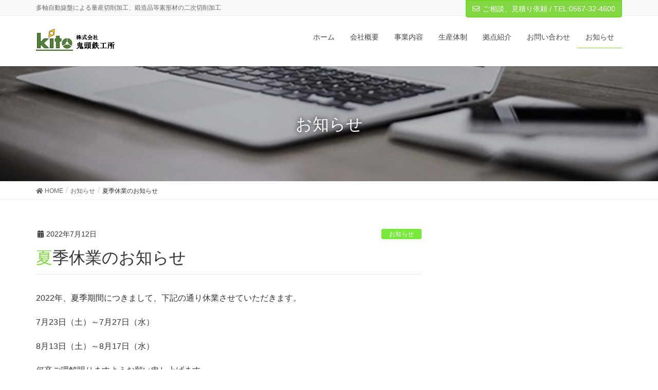

--- FILE ---
content_type: text/html; charset=UTF-8
request_url: https://kitoute.jp/2022/07/12/%E5%A4%8F%E5%AD%A3%E4%BC%91%E6%A5%AD%E3%81%AE%E3%81%8A%E7%9F%A5%E3%82%89%E3%81%9B-2/
body_size: 12222
content:
<!DOCTYPE html>
<html dir="ltr" lang="ja">
<head>
<meta charset="utf-8">
<meta http-equiv="X-UA-Compatible" content="IE=edge">
<meta name="viewport" content="width=device-width, initial-scale=1">
<title>夏季休業のお知らせ | 株式会社 鬼頭鉄工所</title>
	<style>img:is([sizes="auto" i], [sizes^="auto," i]) { contain-intrinsic-size: 3000px 1500px }</style>
	
		<!-- All in One SEO 4.8.8 - aioseo.com -->
	<meta name="description" content="2022年、夏季期間につきまして、下記の通り休業させていただきます" />
	<meta name="robots" content="max-image-preview:large" />
	<meta name="author" content="kitoute.jp"/>
	<link rel="canonical" href="https://kitoute.jp/2022/07/12/%e5%a4%8f%e5%ad%a3%e4%bc%91%e6%a5%ad%e3%81%ae%e3%81%8a%e7%9f%a5%e3%82%89%e3%81%9b-2/" />
	<meta name="generator" content="All in One SEO (AIOSEO) 4.8.8" />
		<script type="application/ld+json" class="aioseo-schema">
			{"@context":"https:\/\/schema.org","@graph":[{"@type":"Article","@id":"https:\/\/kitoute.jp\/2022\/07\/12\/%e5%a4%8f%e5%ad%a3%e4%bc%91%e6%a5%ad%e3%81%ae%e3%81%8a%e7%9f%a5%e3%82%89%e3%81%9b-2\/#article","name":"\u590f\u5b63\u4f11\u696d\u306e\u304a\u77e5\u3089\u305b | \u682a\u5f0f\u4f1a\u793e \u9b3c\u982d\u9244\u5de5\u6240","headline":"\u590f\u5b63\u4f11\u696d\u306e\u304a\u77e5\u3089\u305b","author":{"@id":"https:\/\/kitoute.jp\/author\/kitoute-jp\/#author"},"publisher":{"@id":"https:\/\/kitoute.jp\/#organization"},"image":{"@type":"ImageObject","url":"https:\/\/kitoute.jp\/wp-content\/uploads\/2020\/01\/6\u304a\u77e5\u3089\u305b.png","width":640,"height":480,"caption":"\u9b3c\u982d\u9244\u5de5\u6240\u3000\u304a\u77e5\u3089\u305b"},"datePublished":"2022-07-12T15:24:36+09:00","dateModified":"2022-07-12T15:26:25+09:00","inLanguage":"ja","mainEntityOfPage":{"@id":"https:\/\/kitoute.jp\/2022\/07\/12\/%e5%a4%8f%e5%ad%a3%e4%bc%91%e6%a5%ad%e3%81%ae%e3%81%8a%e7%9f%a5%e3%82%89%e3%81%9b-2\/#webpage"},"isPartOf":{"@id":"https:\/\/kitoute.jp\/2022\/07\/12\/%e5%a4%8f%e5%ad%a3%e4%bc%91%e6%a5%ad%e3%81%ae%e3%81%8a%e7%9f%a5%e3%82%89%e3%81%9b-2\/#webpage"},"articleSection":"\u304a\u77e5\u3089\u305b"},{"@type":"BreadcrumbList","@id":"https:\/\/kitoute.jp\/2022\/07\/12\/%e5%a4%8f%e5%ad%a3%e4%bc%91%e6%a5%ad%e3%81%ae%e3%81%8a%e7%9f%a5%e3%82%89%e3%81%9b-2\/#breadcrumblist","itemListElement":[{"@type":"ListItem","@id":"https:\/\/kitoute.jp#listItem","position":1,"name":"Home","item":"https:\/\/kitoute.jp","nextItem":{"@type":"ListItem","@id":"https:\/\/kitoute.jp\/category\/info\/#listItem","name":"\u304a\u77e5\u3089\u305b"}},{"@type":"ListItem","@id":"https:\/\/kitoute.jp\/category\/info\/#listItem","position":2,"name":"\u304a\u77e5\u3089\u305b","item":"https:\/\/kitoute.jp\/category\/info\/","nextItem":{"@type":"ListItem","@id":"https:\/\/kitoute.jp\/2022\/07\/12\/%e5%a4%8f%e5%ad%a3%e4%bc%91%e6%a5%ad%e3%81%ae%e3%81%8a%e7%9f%a5%e3%82%89%e3%81%9b-2\/#listItem","name":"\u590f\u5b63\u4f11\u696d\u306e\u304a\u77e5\u3089\u305b"},"previousItem":{"@type":"ListItem","@id":"https:\/\/kitoute.jp#listItem","name":"Home"}},{"@type":"ListItem","@id":"https:\/\/kitoute.jp\/2022\/07\/12\/%e5%a4%8f%e5%ad%a3%e4%bc%91%e6%a5%ad%e3%81%ae%e3%81%8a%e7%9f%a5%e3%82%89%e3%81%9b-2\/#listItem","position":3,"name":"\u590f\u5b63\u4f11\u696d\u306e\u304a\u77e5\u3089\u305b","previousItem":{"@type":"ListItem","@id":"https:\/\/kitoute.jp\/category\/info\/#listItem","name":"\u304a\u77e5\u3089\u305b"}}]},{"@type":"Organization","@id":"https:\/\/kitoute.jp\/#organization","name":"\u682a\u5f0f\u4f1a\u793e \u9b3c\u982d\u9244\u5de5\u6240","description":"\u591a\u8ef8\u81ea\u52d5\u65cb\u76e4\u306b\u3088\u308b\u91cf\u7523\u5207\u524a\u52a0\u5de5\u3001\u935b\u9020\u54c1\u7b49\u7d20\u5f62\u6750\u306e\u4e8c\u6b21\u5207\u524a\u52a0\u5de5","url":"https:\/\/kitoute.jp\/","logo":{"@type":"ImageObject","url":"https:\/\/kitoute.jp\/wp-content\/uploads\/2020\/01\/\u30a2\u30a4\u30b3\u30f3\u7528.png","@id":"https:\/\/kitoute.jp\/2022\/07\/12\/%e5%a4%8f%e5%ad%a3%e4%bc%91%e6%a5%ad%e3%81%ae%e3%81%8a%e7%9f%a5%e3%82%89%e3%81%9b-2\/#organizationLogo","width":750,"height":750,"caption":"\u9b3c\u982d\u9244\u5de5\u6240\u30ed\u30b4\u30de\u30fc\u30af"},"image":{"@id":"https:\/\/kitoute.jp\/2022\/07\/12\/%e5%a4%8f%e5%ad%a3%e4%bc%91%e6%a5%ad%e3%81%ae%e3%81%8a%e7%9f%a5%e3%82%89%e3%81%9b-2\/#organizationLogo"}},{"@type":"Person","@id":"https:\/\/kitoute.jp\/author\/kitoute-jp\/#author","url":"https:\/\/kitoute.jp\/author\/kitoute-jp\/","name":"kitoute.jp","image":{"@type":"ImageObject","@id":"https:\/\/kitoute.jp\/2022\/07\/12\/%e5%a4%8f%e5%ad%a3%e4%bc%91%e6%a5%ad%e3%81%ae%e3%81%8a%e7%9f%a5%e3%82%89%e3%81%9b-2\/#authorImage","url":"https:\/\/secure.gravatar.com\/avatar\/826ca44a7f8b1e7ae88057ff973be87970835ad829895cade3648a9ab8cf00f7?s=96&d=mm&r=g","width":96,"height":96,"caption":"kitoute.jp"}},{"@type":"WebPage","@id":"https:\/\/kitoute.jp\/2022\/07\/12\/%e5%a4%8f%e5%ad%a3%e4%bc%91%e6%a5%ad%e3%81%ae%e3%81%8a%e7%9f%a5%e3%82%89%e3%81%9b-2\/#webpage","url":"https:\/\/kitoute.jp\/2022\/07\/12\/%e5%a4%8f%e5%ad%a3%e4%bc%91%e6%a5%ad%e3%81%ae%e3%81%8a%e7%9f%a5%e3%82%89%e3%81%9b-2\/","name":"\u590f\u5b63\u4f11\u696d\u306e\u304a\u77e5\u3089\u305b | \u682a\u5f0f\u4f1a\u793e \u9b3c\u982d\u9244\u5de5\u6240","description":"2022\u5e74\u3001\u590f\u5b63\u671f\u9593\u306b\u3064\u304d\u307e\u3057\u3066\u3001\u4e0b\u8a18\u306e\u901a\u308a\u4f11\u696d\u3055\u305b\u3066\u3044\u305f\u3060\u304d\u307e\u3059","inLanguage":"ja","isPartOf":{"@id":"https:\/\/kitoute.jp\/#website"},"breadcrumb":{"@id":"https:\/\/kitoute.jp\/2022\/07\/12\/%e5%a4%8f%e5%ad%a3%e4%bc%91%e6%a5%ad%e3%81%ae%e3%81%8a%e7%9f%a5%e3%82%89%e3%81%9b-2\/#breadcrumblist"},"author":{"@id":"https:\/\/kitoute.jp\/author\/kitoute-jp\/#author"},"creator":{"@id":"https:\/\/kitoute.jp\/author\/kitoute-jp\/#author"},"image":{"@type":"ImageObject","url":"https:\/\/kitoute.jp\/wp-content\/uploads\/2020\/01\/6\u304a\u77e5\u3089\u305b.png","@id":"https:\/\/kitoute.jp\/2022\/07\/12\/%e5%a4%8f%e5%ad%a3%e4%bc%91%e6%a5%ad%e3%81%ae%e3%81%8a%e7%9f%a5%e3%82%89%e3%81%9b-2\/#mainImage","width":640,"height":480,"caption":"\u9b3c\u982d\u9244\u5de5\u6240\u3000\u304a\u77e5\u3089\u305b"},"primaryImageOfPage":{"@id":"https:\/\/kitoute.jp\/2022\/07\/12\/%e5%a4%8f%e5%ad%a3%e4%bc%91%e6%a5%ad%e3%81%ae%e3%81%8a%e7%9f%a5%e3%82%89%e3%81%9b-2\/#mainImage"},"datePublished":"2022-07-12T15:24:36+09:00","dateModified":"2022-07-12T15:26:25+09:00"},{"@type":"WebSite","@id":"https:\/\/kitoute.jp\/#website","url":"https:\/\/kitoute.jp\/","name":"\u682a\u5f0f\u4f1a\u793e \u9b3c\u982d\u9244\u5de5\u6240","description":"\u591a\u8ef8\u81ea\u52d5\u65cb\u76e4\u306b\u3088\u308b\u91cf\u7523\u5207\u524a\u52a0\u5de5\u3001\u935b\u9020\u54c1\u7b49\u7d20\u5f62\u6750\u306e\u4e8c\u6b21\u5207\u524a\u52a0\u5de5","inLanguage":"ja","publisher":{"@id":"https:\/\/kitoute.jp\/#organization"}}]}
		</script>
		<!-- All in One SEO -->

<link rel="alternate" type="application/rss+xml" title="株式会社 鬼頭鉄工所 &raquo; フィード" href="https://kitoute.jp/feed/" />
<link rel="alternate" type="application/rss+xml" title="株式会社 鬼頭鉄工所 &raquo; コメントフィード" href="https://kitoute.jp/comments/feed/" />
<link rel="alternate" type="application/rss+xml" title="株式会社 鬼頭鉄工所 &raquo; 夏季休業のお知らせ のコメントのフィード" href="https://kitoute.jp/2022/07/12/%e5%a4%8f%e5%ad%a3%e4%bc%91%e6%a5%ad%e3%81%ae%e3%81%8a%e7%9f%a5%e3%82%89%e3%81%9b-2/feed/" />
<script type="text/javascript">
/* <![CDATA[ */
window._wpemojiSettings = {"baseUrl":"https:\/\/s.w.org\/images\/core\/emoji\/16.0.1\/72x72\/","ext":".png","svgUrl":"https:\/\/s.w.org\/images\/core\/emoji\/16.0.1\/svg\/","svgExt":".svg","source":{"concatemoji":"https:\/\/kitoute.jp\/wp-includes\/js\/wp-emoji-release.min.js?ver=6.8.3"}};
/*! This file is auto-generated */
!function(s,n){var o,i,e;function c(e){try{var t={supportTests:e,timestamp:(new Date).valueOf()};sessionStorage.setItem(o,JSON.stringify(t))}catch(e){}}function p(e,t,n){e.clearRect(0,0,e.canvas.width,e.canvas.height),e.fillText(t,0,0);var t=new Uint32Array(e.getImageData(0,0,e.canvas.width,e.canvas.height).data),a=(e.clearRect(0,0,e.canvas.width,e.canvas.height),e.fillText(n,0,0),new Uint32Array(e.getImageData(0,0,e.canvas.width,e.canvas.height).data));return t.every(function(e,t){return e===a[t]})}function u(e,t){e.clearRect(0,0,e.canvas.width,e.canvas.height),e.fillText(t,0,0);for(var n=e.getImageData(16,16,1,1),a=0;a<n.data.length;a++)if(0!==n.data[a])return!1;return!0}function f(e,t,n,a){switch(t){case"flag":return n(e,"\ud83c\udff3\ufe0f\u200d\u26a7\ufe0f","\ud83c\udff3\ufe0f\u200b\u26a7\ufe0f")?!1:!n(e,"\ud83c\udde8\ud83c\uddf6","\ud83c\udde8\u200b\ud83c\uddf6")&&!n(e,"\ud83c\udff4\udb40\udc67\udb40\udc62\udb40\udc65\udb40\udc6e\udb40\udc67\udb40\udc7f","\ud83c\udff4\u200b\udb40\udc67\u200b\udb40\udc62\u200b\udb40\udc65\u200b\udb40\udc6e\u200b\udb40\udc67\u200b\udb40\udc7f");case"emoji":return!a(e,"\ud83e\udedf")}return!1}function g(e,t,n,a){var r="undefined"!=typeof WorkerGlobalScope&&self instanceof WorkerGlobalScope?new OffscreenCanvas(300,150):s.createElement("canvas"),o=r.getContext("2d",{willReadFrequently:!0}),i=(o.textBaseline="top",o.font="600 32px Arial",{});return e.forEach(function(e){i[e]=t(o,e,n,a)}),i}function t(e){var t=s.createElement("script");t.src=e,t.defer=!0,s.head.appendChild(t)}"undefined"!=typeof Promise&&(o="wpEmojiSettingsSupports",i=["flag","emoji"],n.supports={everything:!0,everythingExceptFlag:!0},e=new Promise(function(e){s.addEventListener("DOMContentLoaded",e,{once:!0})}),new Promise(function(t){var n=function(){try{var e=JSON.parse(sessionStorage.getItem(o));if("object"==typeof e&&"number"==typeof e.timestamp&&(new Date).valueOf()<e.timestamp+604800&&"object"==typeof e.supportTests)return e.supportTests}catch(e){}return null}();if(!n){if("undefined"!=typeof Worker&&"undefined"!=typeof OffscreenCanvas&&"undefined"!=typeof URL&&URL.createObjectURL&&"undefined"!=typeof Blob)try{var e="postMessage("+g.toString()+"("+[JSON.stringify(i),f.toString(),p.toString(),u.toString()].join(",")+"));",a=new Blob([e],{type:"text/javascript"}),r=new Worker(URL.createObjectURL(a),{name:"wpTestEmojiSupports"});return void(r.onmessage=function(e){c(n=e.data),r.terminate(),t(n)})}catch(e){}c(n=g(i,f,p,u))}t(n)}).then(function(e){for(var t in e)n.supports[t]=e[t],n.supports.everything=n.supports.everything&&n.supports[t],"flag"!==t&&(n.supports.everythingExceptFlag=n.supports.everythingExceptFlag&&n.supports[t]);n.supports.everythingExceptFlag=n.supports.everythingExceptFlag&&!n.supports.flag,n.DOMReady=!1,n.readyCallback=function(){n.DOMReady=!0}}).then(function(){return e}).then(function(){var e;n.supports.everything||(n.readyCallback(),(e=n.source||{}).concatemoji?t(e.concatemoji):e.wpemoji&&e.twemoji&&(t(e.twemoji),t(e.wpemoji)))}))}((window,document),window._wpemojiSettings);
/* ]]> */
</script>
<link rel='stylesheet' id='font-awesome-css' href='https://kitoute.jp/wp-content/themes/lightning-pro/inc/font-awesome/package/versions/5/css/all.min.css?ver=5.11.2' type='text/css' media='all' />
<link rel='stylesheet' id='vkExUnit_common_style-css' href='https://kitoute.jp/wp-content/plugins/vk-all-in-one-expansion-unit/assets/css/vkExUnit_style.css?ver=9.112.0.1' type='text/css' media='all' />
<style id='vkExUnit_common_style-inline-css' type='text/css'>
:root {--ver_page_top_button_url:url(https://kitoute.jp/wp-content/plugins/vk-all-in-one-expansion-unit/assets/images/to-top-btn-icon.svg);}@font-face {font-weight: normal;font-style: normal;font-family: "vk_sns";src: url("https://kitoute.jp/wp-content/plugins/vk-all-in-one-expansion-unit/inc/sns/icons/fonts/vk_sns.eot?-bq20cj");src: url("https://kitoute.jp/wp-content/plugins/vk-all-in-one-expansion-unit/inc/sns/icons/fonts/vk_sns.eot?#iefix-bq20cj") format("embedded-opentype"),url("https://kitoute.jp/wp-content/plugins/vk-all-in-one-expansion-unit/inc/sns/icons/fonts/vk_sns.woff?-bq20cj") format("woff"),url("https://kitoute.jp/wp-content/plugins/vk-all-in-one-expansion-unit/inc/sns/icons/fonts/vk_sns.ttf?-bq20cj") format("truetype"),url("https://kitoute.jp/wp-content/plugins/vk-all-in-one-expansion-unit/inc/sns/icons/fonts/vk_sns.svg?-bq20cj#vk_sns") format("svg");}
.veu_promotion-alert__content--text {border: 1px solid rgba(0,0,0,0.125);padding: 0.5em 1em;border-radius: var(--vk-size-radius);margin-bottom: var(--vk-margin-block-bottom);font-size: 0.875rem;}/* Alert Content部分に段落タグを入れた場合に最後の段落の余白を0にする */.veu_promotion-alert__content--text p:last-of-type{margin-bottom:0;margin-top: 0;}
</style>
<style id='wp-emoji-styles-inline-css' type='text/css'>

	img.wp-smiley, img.emoji {
		display: inline !important;
		border: none !important;
		box-shadow: none !important;
		height: 1em !important;
		width: 1em !important;
		margin: 0 0.07em !important;
		vertical-align: -0.1em !important;
		background: none !important;
		padding: 0 !important;
	}
</style>
<link rel='stylesheet' id='wp-block-library-css' href='https://kitoute.jp/wp-includes/css/dist/block-library/style.min.css?ver=6.8.3' type='text/css' media='all' />
<style id='wp-block-library-inline-css' type='text/css'>
/* VK Color Palettes */
</style>
<style id='classic-theme-styles-inline-css' type='text/css'>
/*! This file is auto-generated */
.wp-block-button__link{color:#fff;background-color:#32373c;border-radius:9999px;box-shadow:none;text-decoration:none;padding:calc(.667em + 2px) calc(1.333em + 2px);font-size:1.125em}.wp-block-file__button{background:#32373c;color:#fff;text-decoration:none}
</style>
<link rel='stylesheet' id='vk-blocks/alert-css' href='https://kitoute.jp/wp-content/plugins/vk-blocks-pro/build/alert/style.css?ver=1.56.0.0' type='text/css' media='all' />
<link rel='stylesheet' id='vk-blocks/ancestor-page-list-css' href='https://kitoute.jp/wp-content/plugins/vk-blocks-pro/build/ancestor-page-list/style.css?ver=1.56.0.0' type='text/css' media='all' />
<link rel='stylesheet' id='vk-blocks/balloon-css' href='https://kitoute.jp/wp-content/plugins/vk-blocks-pro/build/balloon/style.css?ver=1.56.0.0' type='text/css' media='all' />
<link rel='stylesheet' id='vk-blocks/border-box-css' href='https://kitoute.jp/wp-content/plugins/vk-blocks-pro/build/border-box/style.css?ver=1.56.0.0' type='text/css' media='all' />
<link rel='stylesheet' id='vk-blocks/button-css' href='https://kitoute.jp/wp-content/plugins/vk-blocks-pro/build/button/style.css?ver=1.56.0.0' type='text/css' media='all' />
<link rel='stylesheet' id='vk-blocks/faq-css' href='https://kitoute.jp/wp-content/plugins/vk-blocks-pro/build/faq/style.css?ver=1.56.0.0' type='text/css' media='all' />
<link rel='stylesheet' id='vk-blocks/flow-css' href='https://kitoute.jp/wp-content/plugins/vk-blocks-pro/build/flow/style.css?ver=1.56.0.0' type='text/css' media='all' />
<link rel='stylesheet' id='vk-blocks/heading-css' href='https://kitoute.jp/wp-content/plugins/vk-blocks-pro/build/heading/style.css?ver=1.56.0.0' type='text/css' media='all' />
<link rel='stylesheet' id='vk-blocks/icon-css' href='https://kitoute.jp/wp-content/plugins/vk-blocks-pro/build/icon/style.css?ver=1.56.0.0' type='text/css' media='all' />
<link rel='stylesheet' id='vk-blocks/icon-outer-css' href='https://kitoute.jp/wp-content/plugins/vk-blocks-pro/build/icon-outer/style.css?ver=1.56.0.0' type='text/css' media='all' />
<link rel='stylesheet' id='vk-blocks/pr-blocks-css' href='https://kitoute.jp/wp-content/plugins/vk-blocks-pro/build/pr-blocks/style.css?ver=1.56.0.0' type='text/css' media='all' />
<link rel='stylesheet' id='vk-blocks/pr-content-css' href='https://kitoute.jp/wp-content/plugins/vk-blocks-pro/build/pr-content/style.css?ver=1.56.0.0' type='text/css' media='all' />
<link rel='stylesheet' id='vk-swiper-style-css' href='https://kitoute.jp/wp-content/plugins/vk-blocks-pro/vendor/vektor-inc/vk-swiper/src/assets/css/swiper-bundle.min.css?ver=9.2.3' type='text/css' media='all' />
<link rel='stylesheet' id='vk-blocks/slider-css' href='https://kitoute.jp/wp-content/plugins/vk-blocks-pro/build/slider/style.css?ver=1.56.0.0' type='text/css' media='all' />
<link rel='stylesheet' id='vk-blocks/slider-item-css' href='https://kitoute.jp/wp-content/plugins/vk-blocks-pro/build/slider-item/style.css?ver=1.56.0.0' type='text/css' media='all' />
<link rel='stylesheet' id='vk-blocks/spacer-css' href='https://kitoute.jp/wp-content/plugins/vk-blocks-pro/build/spacer/style.css?ver=1.56.0.0' type='text/css' media='all' />
<link rel='stylesheet' id='vk-blocks/staff-css' href='https://kitoute.jp/wp-content/plugins/vk-blocks-pro/build/staff/style.css?ver=1.56.0.0' type='text/css' media='all' />
<link rel='stylesheet' id='vk-blocks/accordion-css' href='https://kitoute.jp/wp-content/plugins/vk-blocks-pro/build/_pro/accordion/style.css?ver=1.56.0.0' type='text/css' media='all' />
<link rel='stylesheet' id='vk-blocks/animation-css' href='https://kitoute.jp/wp-content/plugins/vk-blocks-pro/build/_pro/animation/style.css?ver=1.56.0.0' type='text/css' media='all' />
<link rel='stylesheet' id='vk-blocks/breadcrumb-css' href='https://kitoute.jp/wp-content/plugins/vk-blocks-pro/build/_pro/breadcrumb/style.css?ver=1.56.0.0' type='text/css' media='all' />
<link rel='stylesheet' id='vk-blocks/button-outer-css' href='https://kitoute.jp/wp-content/plugins/vk-blocks-pro/build/_pro/button-outer/style.css?ver=1.56.0.0' type='text/css' media='all' />
<link rel='stylesheet' id='vk-blocks/card-css' href='https://kitoute.jp/wp-content/plugins/vk-blocks-pro/build/_pro/card/style.css?ver=1.56.0.0' type='text/css' media='all' />
<link rel='stylesheet' id='vk-blocks/card-item-css' href='https://kitoute.jp/wp-content/plugins/vk-blocks-pro/build/_pro/card-item/style.css?ver=1.56.0.0' type='text/css' media='all' />
<link rel='stylesheet' id='vk-blocks/child-page-css' href='https://kitoute.jp/wp-content/plugins/vk-blocks-pro/build/_pro/child-page/style.css?ver=1.56.0.0' type='text/css' media='all' />
<link rel='stylesheet' id='vk-blocks/dynamic-text-css' href='https://kitoute.jp/wp-content/plugins/vk-blocks-pro/build/_pro/dynamic-text/style.css?ver=1.56.0.0' type='text/css' media='all' />
<link rel='stylesheet' id='vk-blocks/grid-column-css' href='https://kitoute.jp/wp-content/plugins/vk-blocks-pro/build/_pro/grid-column/style.css?ver=1.56.0.0' type='text/css' media='all' />
<link rel='stylesheet' id='vk-blocks/grid-column-item-css' href='https://kitoute.jp/wp-content/plugins/vk-blocks-pro/build/_pro/grid-column-item/style.css?ver=1.56.0.0' type='text/css' media='all' />
<link rel='stylesheet' id='vk-blocks/gridcolcard-css' href='https://kitoute.jp/wp-content/plugins/vk-blocks-pro/build/_pro/gridcolcard/style.css?ver=1.56.0.0' type='text/css' media='all' />
<link rel='stylesheet' id='vk-blocks/icon-card-css' href='https://kitoute.jp/wp-content/plugins/vk-blocks-pro/build/_pro/icon-card/style.css?ver=1.56.0.0' type='text/css' media='all' />
<link rel='stylesheet' id='vk-blocks/icon-card-item-css' href='https://kitoute.jp/wp-content/plugins/vk-blocks-pro/build/_pro/icon-card-item/style.css?ver=1.56.0.0' type='text/css' media='all' />
<link rel='stylesheet' id='vk-blocks/outer-css' href='https://kitoute.jp/wp-content/plugins/vk-blocks-pro/build/_pro/outer/style.css?ver=1.56.0.0' type='text/css' media='all' />
<link rel='stylesheet' id='vk-blocks/step-css' href='https://kitoute.jp/wp-content/plugins/vk-blocks-pro/build/_pro/step/style.css?ver=1.56.0.0' type='text/css' media='all' />
<link rel='stylesheet' id='vk-blocks/step-item-css' href='https://kitoute.jp/wp-content/plugins/vk-blocks-pro/build/_pro/step-item/style.css?ver=1.56.0.0' type='text/css' media='all' />
<link rel='stylesheet' id='vk-blocks/table-of-contents-new-css' href='https://kitoute.jp/wp-content/plugins/vk-blocks-pro/build/_pro/table-of-contents-new/style.css?ver=1.56.0.0' type='text/css' media='all' />
<link rel='stylesheet' id='vk-blocks/taxonomy-css' href='https://kitoute.jp/wp-content/plugins/vk-blocks-pro/build/_pro/taxonomy/style.css?ver=1.56.0.0' type='text/css' media='all' />
<link rel='stylesheet' id='vk-blocks/timeline-item-css' href='https://kitoute.jp/wp-content/plugins/vk-blocks-pro/build/_pro/timeline-item/style.css?ver=1.56.0.0' type='text/css' media='all' />
<style id='global-styles-inline-css' type='text/css'>
:root{--wp--preset--aspect-ratio--square: 1;--wp--preset--aspect-ratio--4-3: 4/3;--wp--preset--aspect-ratio--3-4: 3/4;--wp--preset--aspect-ratio--3-2: 3/2;--wp--preset--aspect-ratio--2-3: 2/3;--wp--preset--aspect-ratio--16-9: 16/9;--wp--preset--aspect-ratio--9-16: 9/16;--wp--preset--color--black: #000000;--wp--preset--color--cyan-bluish-gray: #abb8c3;--wp--preset--color--white: #ffffff;--wp--preset--color--pale-pink: #f78da7;--wp--preset--color--vivid-red: #cf2e2e;--wp--preset--color--luminous-vivid-orange: #ff6900;--wp--preset--color--luminous-vivid-amber: #fcb900;--wp--preset--color--light-green-cyan: #7bdcb5;--wp--preset--color--vivid-green-cyan: #00d084;--wp--preset--color--pale-cyan-blue: #8ed1fc;--wp--preset--color--vivid-cyan-blue: #0693e3;--wp--preset--color--vivid-purple: #9b51e0;--wp--preset--gradient--vivid-cyan-blue-to-vivid-purple: linear-gradient(135deg,rgba(6,147,227,1) 0%,rgb(155,81,224) 100%);--wp--preset--gradient--light-green-cyan-to-vivid-green-cyan: linear-gradient(135deg,rgb(122,220,180) 0%,rgb(0,208,130) 100%);--wp--preset--gradient--luminous-vivid-amber-to-luminous-vivid-orange: linear-gradient(135deg,rgba(252,185,0,1) 0%,rgba(255,105,0,1) 100%);--wp--preset--gradient--luminous-vivid-orange-to-vivid-red: linear-gradient(135deg,rgba(255,105,0,1) 0%,rgb(207,46,46) 100%);--wp--preset--gradient--very-light-gray-to-cyan-bluish-gray: linear-gradient(135deg,rgb(238,238,238) 0%,rgb(169,184,195) 100%);--wp--preset--gradient--cool-to-warm-spectrum: linear-gradient(135deg,rgb(74,234,220) 0%,rgb(151,120,209) 20%,rgb(207,42,186) 40%,rgb(238,44,130) 60%,rgb(251,105,98) 80%,rgb(254,248,76) 100%);--wp--preset--gradient--blush-light-purple: linear-gradient(135deg,rgb(255,206,236) 0%,rgb(152,150,240) 100%);--wp--preset--gradient--blush-bordeaux: linear-gradient(135deg,rgb(254,205,165) 0%,rgb(254,45,45) 50%,rgb(107,0,62) 100%);--wp--preset--gradient--luminous-dusk: linear-gradient(135deg,rgb(255,203,112) 0%,rgb(199,81,192) 50%,rgb(65,88,208) 100%);--wp--preset--gradient--pale-ocean: linear-gradient(135deg,rgb(255,245,203) 0%,rgb(182,227,212) 50%,rgb(51,167,181) 100%);--wp--preset--gradient--electric-grass: linear-gradient(135deg,rgb(202,248,128) 0%,rgb(113,206,126) 100%);--wp--preset--gradient--midnight: linear-gradient(135deg,rgb(2,3,129) 0%,rgb(40,116,252) 100%);--wp--preset--font-size--small: 13px;--wp--preset--font-size--medium: 20px;--wp--preset--font-size--large: 36px;--wp--preset--font-size--x-large: 42px;--wp--preset--spacing--20: 0.44rem;--wp--preset--spacing--30: 0.67rem;--wp--preset--spacing--40: 1rem;--wp--preset--spacing--50: 1.5rem;--wp--preset--spacing--60: 2.25rem;--wp--preset--spacing--70: 3.38rem;--wp--preset--spacing--80: 5.06rem;--wp--preset--shadow--natural: 6px 6px 9px rgba(0, 0, 0, 0.2);--wp--preset--shadow--deep: 12px 12px 50px rgba(0, 0, 0, 0.4);--wp--preset--shadow--sharp: 6px 6px 0px rgba(0, 0, 0, 0.2);--wp--preset--shadow--outlined: 6px 6px 0px -3px rgba(255, 255, 255, 1), 6px 6px rgba(0, 0, 0, 1);--wp--preset--shadow--crisp: 6px 6px 0px rgba(0, 0, 0, 1);}:where(.is-layout-flex){gap: 0.5em;}:where(.is-layout-grid){gap: 0.5em;}body .is-layout-flex{display: flex;}.is-layout-flex{flex-wrap: wrap;align-items: center;}.is-layout-flex > :is(*, div){margin: 0;}body .is-layout-grid{display: grid;}.is-layout-grid > :is(*, div){margin: 0;}:where(.wp-block-columns.is-layout-flex){gap: 2em;}:where(.wp-block-columns.is-layout-grid){gap: 2em;}:where(.wp-block-post-template.is-layout-flex){gap: 1.25em;}:where(.wp-block-post-template.is-layout-grid){gap: 1.25em;}.has-black-color{color: var(--wp--preset--color--black) !important;}.has-cyan-bluish-gray-color{color: var(--wp--preset--color--cyan-bluish-gray) !important;}.has-white-color{color: var(--wp--preset--color--white) !important;}.has-pale-pink-color{color: var(--wp--preset--color--pale-pink) !important;}.has-vivid-red-color{color: var(--wp--preset--color--vivid-red) !important;}.has-luminous-vivid-orange-color{color: var(--wp--preset--color--luminous-vivid-orange) !important;}.has-luminous-vivid-amber-color{color: var(--wp--preset--color--luminous-vivid-amber) !important;}.has-light-green-cyan-color{color: var(--wp--preset--color--light-green-cyan) !important;}.has-vivid-green-cyan-color{color: var(--wp--preset--color--vivid-green-cyan) !important;}.has-pale-cyan-blue-color{color: var(--wp--preset--color--pale-cyan-blue) !important;}.has-vivid-cyan-blue-color{color: var(--wp--preset--color--vivid-cyan-blue) !important;}.has-vivid-purple-color{color: var(--wp--preset--color--vivid-purple) !important;}.has-black-background-color{background-color: var(--wp--preset--color--black) !important;}.has-cyan-bluish-gray-background-color{background-color: var(--wp--preset--color--cyan-bluish-gray) !important;}.has-white-background-color{background-color: var(--wp--preset--color--white) !important;}.has-pale-pink-background-color{background-color: var(--wp--preset--color--pale-pink) !important;}.has-vivid-red-background-color{background-color: var(--wp--preset--color--vivid-red) !important;}.has-luminous-vivid-orange-background-color{background-color: var(--wp--preset--color--luminous-vivid-orange) !important;}.has-luminous-vivid-amber-background-color{background-color: var(--wp--preset--color--luminous-vivid-amber) !important;}.has-light-green-cyan-background-color{background-color: var(--wp--preset--color--light-green-cyan) !important;}.has-vivid-green-cyan-background-color{background-color: var(--wp--preset--color--vivid-green-cyan) !important;}.has-pale-cyan-blue-background-color{background-color: var(--wp--preset--color--pale-cyan-blue) !important;}.has-vivid-cyan-blue-background-color{background-color: var(--wp--preset--color--vivid-cyan-blue) !important;}.has-vivid-purple-background-color{background-color: var(--wp--preset--color--vivid-purple) !important;}.has-black-border-color{border-color: var(--wp--preset--color--black) !important;}.has-cyan-bluish-gray-border-color{border-color: var(--wp--preset--color--cyan-bluish-gray) !important;}.has-white-border-color{border-color: var(--wp--preset--color--white) !important;}.has-pale-pink-border-color{border-color: var(--wp--preset--color--pale-pink) !important;}.has-vivid-red-border-color{border-color: var(--wp--preset--color--vivid-red) !important;}.has-luminous-vivid-orange-border-color{border-color: var(--wp--preset--color--luminous-vivid-orange) !important;}.has-luminous-vivid-amber-border-color{border-color: var(--wp--preset--color--luminous-vivid-amber) !important;}.has-light-green-cyan-border-color{border-color: var(--wp--preset--color--light-green-cyan) !important;}.has-vivid-green-cyan-border-color{border-color: var(--wp--preset--color--vivid-green-cyan) !important;}.has-pale-cyan-blue-border-color{border-color: var(--wp--preset--color--pale-cyan-blue) !important;}.has-vivid-cyan-blue-border-color{border-color: var(--wp--preset--color--vivid-cyan-blue) !important;}.has-vivid-purple-border-color{border-color: var(--wp--preset--color--vivid-purple) !important;}.has-vivid-cyan-blue-to-vivid-purple-gradient-background{background: var(--wp--preset--gradient--vivid-cyan-blue-to-vivid-purple) !important;}.has-light-green-cyan-to-vivid-green-cyan-gradient-background{background: var(--wp--preset--gradient--light-green-cyan-to-vivid-green-cyan) !important;}.has-luminous-vivid-amber-to-luminous-vivid-orange-gradient-background{background: var(--wp--preset--gradient--luminous-vivid-amber-to-luminous-vivid-orange) !important;}.has-luminous-vivid-orange-to-vivid-red-gradient-background{background: var(--wp--preset--gradient--luminous-vivid-orange-to-vivid-red) !important;}.has-very-light-gray-to-cyan-bluish-gray-gradient-background{background: var(--wp--preset--gradient--very-light-gray-to-cyan-bluish-gray) !important;}.has-cool-to-warm-spectrum-gradient-background{background: var(--wp--preset--gradient--cool-to-warm-spectrum) !important;}.has-blush-light-purple-gradient-background{background: var(--wp--preset--gradient--blush-light-purple) !important;}.has-blush-bordeaux-gradient-background{background: var(--wp--preset--gradient--blush-bordeaux) !important;}.has-luminous-dusk-gradient-background{background: var(--wp--preset--gradient--luminous-dusk) !important;}.has-pale-ocean-gradient-background{background: var(--wp--preset--gradient--pale-ocean) !important;}.has-electric-grass-gradient-background{background: var(--wp--preset--gradient--electric-grass) !important;}.has-midnight-gradient-background{background: var(--wp--preset--gradient--midnight) !important;}.has-small-font-size{font-size: var(--wp--preset--font-size--small) !important;}.has-medium-font-size{font-size: var(--wp--preset--font-size--medium) !important;}.has-large-font-size{font-size: var(--wp--preset--font-size--large) !important;}.has-x-large-font-size{font-size: var(--wp--preset--font-size--x-large) !important;}
:where(.wp-block-post-template.is-layout-flex){gap: 1.25em;}:where(.wp-block-post-template.is-layout-grid){gap: 1.25em;}
:where(.wp-block-columns.is-layout-flex){gap: 2em;}:where(.wp-block-columns.is-layout-grid){gap: 2em;}
:root :where(.wp-block-pullquote){font-size: 1.5em;line-height: 1.6;}
</style>
<link rel='stylesheet' id='contact-form-7-css' href='https://kitoute.jp/wp-content/plugins/contact-form-7/includes/css/styles.css?ver=6.1.2' type='text/css' media='all' />
<link rel='stylesheet' id='lightning-common-style-css' href='https://kitoute.jp/wp-content/themes/lightning-pro/assets/css/common.css?ver=2.6.1' type='text/css' media='all' />
<link rel='stylesheet' id='lightning-design-style-css' href='https://kitoute.jp/wp-content/themes/lightning-pro/design-skin/origin/css/style.css?ver=2.6.1' type='text/css' media='all' />
<style id='lightning-design-style-inline-css' type='text/css'>
/* ltg theme common */.color_key_bg,.color_key_bg_hover:hover{background-color: #81d742;}.color_key_txt,.color_key_txt_hover:hover{color: #81d742;}.color_key_border,.color_key_border_hover:hover{border-color: #81d742;}.color_key_dark_bg,.color_key_dark_bg_hover:hover{background-color: #60d60c;}.color_key_dark_txt,.color_key_dark_txt_hover:hover{color: #60d60c;}.color_key_dark_border,.color_key_dark_border_hover:hover{border-color: #60d60c;}
.bbp-submit-wrapper .button.submit,.woocommerce a.button.alt:hover,.woocommerce-product-search button:hover,.woocommerce button.button.alt { background-color:#60d60c ; }.bbp-submit-wrapper .button.submit:hover,.woocommerce a.button.alt,.woocommerce-product-search button,.woocommerce button.button.alt:hover { background-color:#81d742 ; }.woocommerce ul.product_list_widget li a:hover img { border-color:#81d742; }.veu_color_txt_key { color:#60d60c ; }.veu_color_bg_key { background-color:#60d60c ; }.veu_color_border_key { border-color:#60d60c ; }.btn-default { border-color:#81d742;color:#81d742;}.btn-default:focus,.btn-default:hover { border-color:#81d742;background-color: #81d742; }.btn-primary { background-color:#81d742;border-color:#60d60c; }.btn-primary:focus,.btn-primary:hover { background-color:#60d60c;border-color:#81d742; }
.tagcloud a:before { font-family: "Font Awesome 5 Free";content: "\f02b";font-weight: bold; }
a { color:#60d60c ; }a:hover { color:#81d742 ; }.page-header { background-color:#81d742; }h1.entry-title:first-letter,.single h1.entry-title:first-letter { color:#81d742; }h2,.mainSection-title { border-top-color:#81d742; }h3:after,.subSection-title:after { border-bottom-color:#81d742; }.media .media-body .media-heading a:hover { color:#81d742; }ul.page-numbers li span.page-numbers.current { background-color:#81d742; }.pager li > a { border-color:#81d742;color:#81d742;}.pager li > a:hover { background-color:#81d742;color:#fff;}footer { border-top-color:#81d742; }dt { border-left-color:#81d742; }@media (min-width: 768px){ ul.gMenu > li > a:after { border-bottom-color: #81d742 ; }} /* @media (min-width: 768px) */
/* page header */.page-header{color:#ffffff;text-shadow:0px 0px 10px #000000;text-align:center;background: url(https://kitoute.jp/wp-content/uploads/2020/01/お知らせ見出し.png) no-repeat 50% center;background-size: cover;}.page-header h1.page-header_pageTitle,.page-header div.page-header_pageTitle{margin-top:3em;margin-bottom:calc( 3em - 0.1em );}
</style>
<link rel='stylesheet' id='lightning-theme-style-css' href='https://kitoute.jp/wp-content/themes/lightning-pro/style.css?ver=2.6.1' type='text/css' media='all' />
<link rel='stylesheet' id='veu-cta-css' href='https://kitoute.jp/wp-content/plugins/vk-all-in-one-expansion-unit/inc/call-to-action/package/assets/css/style.css?ver=9.112.0.1' type='text/css' media='all' />
<link rel='stylesheet' id='vk-blocks-build-css-css' href='https://kitoute.jp/wp-content/plugins/vk-blocks-pro/build/block-build.css?ver=1.56.0.0' type='text/css' media='all' />
<style id='vk-blocks-build-css-inline-css' type='text/css'>
:root {--vk_flow-arrow: url(https://kitoute.jp/wp-content/plugins/vk-blocks-pro/inc/vk-blocks/images/arrow_bottom.svg);--vk_image-mask-wave01: url(https://kitoute.jp/wp-content/plugins/vk-blocks-pro/inc/vk-blocks/images/wave01.svg);--vk_image-mask-wave02: url(https://kitoute.jp/wp-content/plugins/vk-blocks-pro/inc/vk-blocks/images/wave02.svg);--vk_image-mask-wave03: url(https://kitoute.jp/wp-content/plugins/vk-blocks-pro/inc/vk-blocks/images/wave03.svg);--vk_image-mask-wave04: url(https://kitoute.jp/wp-content/plugins/vk-blocks-pro/inc/vk-blocks/images/wave04.svg);}

	:root {

		--vk-balloon-border-width:1px;

		--vk-balloon-speech-offset:-12px;
	}
	
</style>
<script type="text/javascript" src="https://kitoute.jp/wp-includes/js/jquery/jquery.min.js?ver=3.7.1" id="jquery-core-js"></script>
<script type="text/javascript" src="https://kitoute.jp/wp-includes/js/jquery/jquery-migrate.min.js?ver=3.4.1" id="jquery-migrate-js"></script>
<link rel="https://api.w.org/" href="https://kitoute.jp/wp-json/" /><link rel="alternate" title="JSON" type="application/json" href="https://kitoute.jp/wp-json/wp/v2/posts/612" /><link rel="EditURI" type="application/rsd+xml" title="RSD" href="https://kitoute.jp/xmlrpc.php?rsd" />
<meta name="generator" content="WordPress 6.8.3" />
<link rel='shortlink' href='https://kitoute.jp/?p=612' />
<link rel="alternate" title="oEmbed (JSON)" type="application/json+oembed" href="https://kitoute.jp/wp-json/oembed/1.0/embed?url=https%3A%2F%2Fkitoute.jp%2F2022%2F07%2F12%2F%25e5%25a4%258f%25e5%25ad%25a3%25e4%25bc%2591%25e6%25a5%25ad%25e3%2581%25ae%25e3%2581%258a%25e7%259f%25a5%25e3%2582%2589%25e3%2581%259b-2%2F" />
<link rel="alternate" title="oEmbed (XML)" type="text/xml+oembed" href="https://kitoute.jp/wp-json/oembed/1.0/embed?url=https%3A%2F%2Fkitoute.jp%2F2022%2F07%2F12%2F%25e5%25a4%258f%25e5%25ad%25a3%25e4%25bc%2591%25e6%25a5%25ad%25e3%2581%25ae%25e3%2581%258a%25e7%259f%25a5%25e3%2582%2589%25e3%2581%259b-2%2F&#038;format=xml" />
<link rel="icon" href="https://kitoute.jp/wp-content/uploads/2020/01/cropped-アイコン用-32x32.png" sizes="32x32" />
<link rel="icon" href="https://kitoute.jp/wp-content/uploads/2020/01/cropped-アイコン用-192x192.png" sizes="192x192" />
<link rel="apple-touch-icon" href="https://kitoute.jp/wp-content/uploads/2020/01/cropped-アイコン用-180x180.png" />
<meta name="msapplication-TileImage" content="https://kitoute.jp/wp-content/uploads/2020/01/cropped-アイコン用-270x270.png" />
<!-- [ VK All in One Expansion Unit Article Structure Data ] --><script type="application/ld+json">{"@context":"https://schema.org/","@type":"Article","headline":"夏季休業のお知らせ","image":"https://kitoute.jp/wp-content/uploads/2020/01/6お知らせ-320x180.png","datePublished":"2022-07-12T15:24:36+09:00","dateModified":"2022-07-12T15:26:25+09:00","author":{"@type":"","name":"kitoute.jp","url":"https://kitoute.jp/","sameAs":""}}</script><!-- [ / VK All in One Expansion Unit Article Structure Data ] -->
</head>
<body class="wp-singular post-template-default single single-post postid-612 single-format-standard wp-theme-lightning-pro vk-blocks sidebar-fix device-pc fa_v5_css headfix header_height_changer post-name-%e5%a4%8f%e5%ad%a3%e4%bc%91%e6%a5%ad%e3%81%ae%e3%81%8a%e7%9f%a5%e3%82%89%e3%81%9b-2 category-info post-type-post">
<div class="vk-mobile-nav-menu-btn">MENU</div><div class="vk-mobile-nav"><nav class="global-nav"><ul id="menu-%e3%83%a1%e3%83%8b%e3%83%a5%e3%83%bc" class="vk-menu-acc  menu"><li id="menu-item-34" class="menu-item menu-item-type-custom menu-item-object-custom menu-item-home menu-item-34"><a href="https://kitoute.jp/">ホーム</a></li>
<li id="menu-item-37" class="menu-item menu-item-type-post_type menu-item-object-page menu-item-37"><a href="https://kitoute.jp/aboutus/">会社概要</a></li>
<li id="menu-item-36" class="menu-item menu-item-type-post_type menu-item-object-page menu-item-36"><a href="https://kitoute.jp/services/">事業内容</a></li>
<li id="menu-item-39" class="menu-item menu-item-type-post_type menu-item-object-page menu-item-39"><a href="https://kitoute.jp/management/">生産体制</a></li>
<li id="menu-item-38" class="menu-item menu-item-type-post_type menu-item-object-page menu-item-38"><a href="https://kitoute.jp/factories/">拠点紹介</a></li>
<li id="menu-item-35" class="menu-item menu-item-type-post_type menu-item-object-page menu-item-35"><a href="https://kitoute.jp/contactus/">お問い合わせ</a></li>
<li id="menu-item-33" class="menu-item menu-item-type-taxonomy menu-item-object-category current-post-ancestor current-menu-parent current-post-parent menu-item-33"><a href="https://kitoute.jp/category/info/">お知らせ</a></li>
</ul></nav><aside class="widget vk-mobile-nav-widget widget_vkexunit_contact" id="vkexunit_contact-3"><div class="veu_contact"><a href="https://kitoute.jp/contactus/" class="btn btn-primary btn-lg btn-block contact_bt"><span class="contact_bt_txt"><i class="far fa-envelope"></i> 見積り依頼、お問い合わせはこちら / TEL: 0567-32-4600 <i class="far fa-arrow-alt-circle-right"></i></span></a></div></aside></div><header class="navbar siteHeader">
	<div class="headerTop" id="headerTop"><div class="container"><p class="headerTop_description">多軸自動旋盤による量産切削加工、鍛造品等素形材の二次切削加工</p><div class="headerTop_contactBtn"><a href="https://kitoute.jp/contactus/" class="btn btn-primary"><i class="far fa-envelope"></i>ご相談、見積り依頼  /  TEL:0567-32-4600</a></div></div><!-- [ / .container ] --></div><!-- [ / #headerTop  ] -->	<div class="container siteHeadContainer">
		<div class="navbar-header">
						<p class="navbar-brand siteHeader_logo">
			<a href="https://kitoute.jp/">
				<span><img src="https://kitoute.jp/wp-content/uploads/2020/01/フッター用.png" alt="株式会社 鬼頭鉄工所" /></span>
			</a>
			</p>
								</div>

		<div id="gMenu_outer" class="gMenu_outer"><nav class="menu-%e3%83%a1%e3%83%8b%e3%83%a5%e3%83%bc-container"><ul id="menu-%e3%83%a1%e3%83%8b%e3%83%a5%e3%83%bc-2" class="menu nav gMenu"><li id="menu-item-34" class="menu-item menu-item-type-custom menu-item-object-custom menu-item-home"><a href="https://kitoute.jp/"><strong class="gMenu_name">ホーム</strong></a></li>
<li id="menu-item-37" class="menu-item menu-item-type-post_type menu-item-object-page"><a href="https://kitoute.jp/aboutus/"><strong class="gMenu_name">会社概要</strong></a></li>
<li id="menu-item-36" class="menu-item menu-item-type-post_type menu-item-object-page"><a href="https://kitoute.jp/services/"><strong class="gMenu_name">事業内容</strong></a></li>
<li id="menu-item-39" class="menu-item menu-item-type-post_type menu-item-object-page"><a href="https://kitoute.jp/management/"><strong class="gMenu_name">生産体制</strong></a></li>
<li id="menu-item-38" class="menu-item menu-item-type-post_type menu-item-object-page"><a href="https://kitoute.jp/factories/"><strong class="gMenu_name">拠点紹介</strong></a></li>
<li id="menu-item-35" class="menu-item menu-item-type-post_type menu-item-object-page"><a href="https://kitoute.jp/contactus/"><strong class="gMenu_name">お問い合わせ</strong></a></li>
<li id="menu-item-33" class="menu-item menu-item-type-taxonomy menu-item-object-category current-post-ancestor current-menu-parent current-post-parent"><a href="https://kitoute.jp/category/info/"><strong class="gMenu_name">お知らせ</strong></a></li>
</ul></nav></div>	</div>
	</header>

<div class="section page-header"><div class="container"><div class="row"><div class="col-md-12">
<div class="page-header_pageTitle">
お知らせ</div>
</div></div></div></div><!-- [ /.page-header ] -->
<!-- [ .breadSection ] -->
<div class="section breadSection">
<div class="container">
<div class="row">
<ol class="breadcrumb" itemtype="http://schema.org/BreadcrumbList"><li id="panHome" itemprop="itemListElement" itemscope itemtype="http://schema.org/ListItem"><a itemprop="item" href="https://kitoute.jp/"><span itemprop="name"><i class="fa fa-home"></i> HOME</span></a></li><li itemprop="itemListElement" itemscope itemtype="http://schema.org/ListItem"><a itemprop="item" href="https://kitoute.jp/category/info/"><span itemprop="name">お知らせ</span></a></li><li><span>夏季休業のお知らせ</span></li></ol>
</div>
</div>
</div>
<!-- [ /.breadSection ] -->
<div class="section siteContent">
<div class="container">
<div class="row">
<div class="col-md-8 mainSection" id="main" role="main">

		<article id="post-612" class="post-612 post type-post status-publish format-standard has-post-thumbnail hentry category-info">
		<header class="entry-header">
		<div class="entry-meta">


<span class="published entry-meta_items">2022年7月12日</span>

<span class="entry-meta_items entry-meta_updated entry-meta_hidden">/ 最終更新日 : <span class="updated">2022年7月12日</span></span>


	
	<span class="vcard author entry-meta_items entry-meta_items_author entry-meta_hidden"><span class="fn">kitoute.jp</span></span>



<span class="entry-meta_items entry-meta_items_term"><a href="https://kitoute.jp/category/info/" class="btn btn-xs btn-primary entry-meta_items_term_button" style="background-color:#79ea3c;border:none;">お知らせ</a></span>
</div>
		<h1 class="entry-title">夏季休業のお知らせ</h1>
		</header>

				<div class="entry-body">
		
<p>2022年、夏季期間につきまして、下記の通り休業させていただきます。</p>



<p>7月23日（土）～7月27日（水）</p>



<p>8月13日（土）～8月17日（水）</p>



<p>何卒ご理解賜りますようお願い申し上げます。</p>
		</div>
		
		<div class="entry-footer">
		
				<div class="entry-meta-dataList"><dl><dt>カテゴリー</dt><dd><a href="https://kitoute.jp/category/info/">お知らせ</a></dd></dl></div>
					</div><!-- [ /.entry-footer ] -->

		
<div id="comments" class="comments-area">

	
	
	
	
</div><!-- #comments -->
	</article>

		<nav>
		<ul class="pager">
		<li class="previous"><a href="https://kitoute.jp/2021/12/22/%e5%b9%b4%e6%9c%ab%e5%b9%b4%e5%a7%8b%e4%bc%91%e6%a5%ad%e3%81%ae%e3%81%8a%e7%9f%a5%e3%82%89%e3%81%9b-2/" rel="prev">年末年始休業のお知らせ</a></li>
		<li class="next"><a href="https://kitoute.jp/2022/12/22/%e5%b9%b4%e6%9c%ab%e5%b9%b4%e5%a7%8b%e4%bc%91%e6%a5%ad%e3%81%ae%e3%81%8a%e7%9f%a5%e3%82%89%e3%81%9b-3/" rel="next">年末年始休業のお知らせ</a></li>
		</ul>
	</nav>

</div><!-- [ /.mainSection ] -->

<div class="col-md-3 col-md-offset-1 subSection sideSection">
<aside class="widget widget_text" id="text-5">			<div class="textwidget"></div>
		</aside></div><!-- [ /.subSection ] -->

</div><!-- [ /.row ] -->
</div><!-- [ /.container ] -->
</div><!-- [ /.siteContent ] -->
<div class="section sectionBox siteContent_after">
	<div class="container ">
		<div class="row ">
			<div class="col-md-12 ">
			<aside class="widget widget_vkexunit_contact" id="vkexunit_contact-2"><div class="veu_contact"><a href="https://kitoute.jp/contactus/" class="btn btn-primary btn-lg btn-block contact_bt"><span class="contact_bt_txt"><i class="far fa-envelope"></i> 見積り依頼、お問い合わせはこちら / TEL: 0567-32-4600 <i class="far fa-arrow-alt-circle-right"></i></span></a></div></aside>			</div>
		</div>
	</div>
</div>


<footer class="section siteFooter">
	<div class="footerMenu">
	   <div class="container">
			<nav class="menu-%e3%82%b5%e3%83%96%e3%83%a1%e3%83%8b%e3%83%a5%e3%83%bc-container"><ul id="menu-%e3%82%b5%e3%83%96%e3%83%a1%e3%83%8b%e3%83%a5%e3%83%bc" class="menu nav"><li id="menu-item-451" class="menu-item menu-item-type-custom menu-item-object-custom menu-item-home menu-item-451"><a href="https://kitoute.jp/">ホーム</a></li>
<li id="menu-item-454" class="menu-item menu-item-type-post_type menu-item-object-page menu-item-454"><a href="https://kitoute.jp/aboutus/">会社概要</a></li>
<li id="menu-item-453" class="menu-item menu-item-type-post_type menu-item-object-page menu-item-453"><a href="https://kitoute.jp/services/">事業内容</a></li>
<li id="menu-item-456" class="menu-item menu-item-type-post_type menu-item-object-page menu-item-456"><a href="https://kitoute.jp/management/">生産体制</a></li>
<li id="menu-item-455" class="menu-item menu-item-type-post_type menu-item-object-page menu-item-455"><a href="https://kitoute.jp/factories/">拠点紹介</a></li>
<li id="menu-item-452" class="menu-item menu-item-type-post_type menu-item-object-page menu-item-452"><a href="https://kitoute.jp/contactus/">お問い合わせ</a></li>
<li id="menu-item-450" class="menu-item menu-item-type-taxonomy menu-item-object-category current-post-ancestor current-menu-parent current-post-parent menu-item-450"><a href="https://kitoute.jp/category/info/">お知らせ</a></li>
<li id="menu-item-449" class="menu-item menu-item-type-post_type menu-item-object-page menu-item-449"><a href="https://kitoute.jp/site/">当サイトについて</a></li>
</ul></nav>		</div>
	</div>
	<div class="container sectionBox">
		<div class="row ">
			<div class="col-md-4"><aside class="widget widget_media_image" id="media_image-2"><a href="https://kitoute.jp/"><img width="300" height="92" src="https://kitoute.jp/wp-content/uploads/2020/01/フッター用-300x92.png" class="image wp-image-67  attachment-medium size-medium" alt="鬼頭鉄工所ロゴマーク" style="max-width: 100%; height: auto;" decoding="async" loading="lazy" srcset="https://kitoute.jp/wp-content/uploads/2020/01/フッター用-300x92.png 300w, https://kitoute.jp/wp-content/uploads/2020/01/フッター用.png 626w" sizes="auto, (max-width: 300px) 100vw, 300px" /></a></aside></div><div class="col-md-4"><aside class="widget widget_media_image" id="media_image-3"><img width="184" height="144" src="https://kitoute.jp/wp-content/uploads/2023/12/JAB_JIA_9001_14001_WEB用-e1703495993543.gif" class="image wp-image-627  attachment-full size-full" alt="" style="max-width: 100%; height: auto;" decoding="async" loading="lazy" /></aside></div><div class="col-md-4"><aside class="widget widget_wp_widget_vkexunit_profile" id="wp_widget_vkexunit_profile-2">
<div class="veu_profile">
<div class="profile" >
		<p class="profile_text">本社所在地<br />
〒455-0801 愛知県名古屋市港区小碓1-458<br />
問い合わせ先<br />
〒496-0016 愛知県津島市白浜町番場50<br />
TEL:0567-32-4600</p>

</div>
<!-- / .site-profile -->
</div>
		</aside></div>		</div>
	</div>
	<div class="container sectionBox copySection text-center">
			<p>© ２０２０ 株式会社 鬼頭鉄工所</p>	</div>
</footer>
<script type="speculationrules">
{"prefetch":[{"source":"document","where":{"and":[{"href_matches":"\/*"},{"not":{"href_matches":["\/wp-*.php","\/wp-admin\/*","\/wp-content\/uploads\/*","\/wp-content\/*","\/wp-content\/plugins\/*","\/wp-content\/themes\/lightning-pro\/*","\/*\\?(.+)"]}},{"not":{"selector_matches":"a[rel~=\"nofollow\"]"}},{"not":{"selector_matches":".no-prefetch, .no-prefetch a"}}]},"eagerness":"conservative"}]}
</script>
<a href="#top" id="page_top" class="page_top_btn">PAGE TOP</a><script type="text/javascript" src="https://kitoute.jp/wp-content/plugins/vk-blocks-pro/build/vk-faq2.min.js?ver=1.56.0.0" id="vk-blocks/faq-script-js"></script>
<script type="text/javascript" src="https://kitoute.jp/wp-content/plugins/vk-blocks-pro/vendor/vektor-inc/vk-swiper/src/assets/js/swiper-bundle.min.js?ver=9.2.3" id="vk-swiper-script-js"></script>
<script type="text/javascript" src="https://kitoute.jp/wp-content/plugins/vk-blocks-pro/build/vk-slider.min.js?ver=1.56.0.0" id="vk-blocks/slider-script-js"></script>
<script type="text/javascript" src="https://kitoute.jp/wp-content/plugins/vk-blocks-pro/build/vk-accordion.min.js?ver=1.56.0.0" id="vk-blocks/accordion-script-js"></script>
<script type="text/javascript" src="https://kitoute.jp/wp-content/plugins/vk-blocks-pro/build/vk-animation.min.js?ver=1.56.0.0" id="vk-blocks/animation-script-js"></script>
<script type="text/javascript" src="https://kitoute.jp/wp-includes/js/dist/hooks.min.js?ver=4d63a3d491d11ffd8ac6" id="wp-hooks-js"></script>
<script type="text/javascript" src="https://kitoute.jp/wp-includes/js/dist/i18n.min.js?ver=5e580eb46a90c2b997e6" id="wp-i18n-js"></script>
<script type="text/javascript" id="wp-i18n-js-after">
/* <![CDATA[ */
wp.i18n.setLocaleData( { 'text direction\u0004ltr': [ 'ltr' ] } );
/* ]]> */
</script>
<script type="text/javascript" src="https://kitoute.jp/wp-content/plugins/contact-form-7/includes/swv/js/index.js?ver=6.1.2" id="swv-js"></script>
<script type="text/javascript" id="contact-form-7-js-translations">
/* <![CDATA[ */
( function( domain, translations ) {
	var localeData = translations.locale_data[ domain ] || translations.locale_data.messages;
	localeData[""].domain = domain;
	wp.i18n.setLocaleData( localeData, domain );
} )( "contact-form-7", {"translation-revision-date":"2025-09-30 07:44:19+0000","generator":"GlotPress\/4.0.1","domain":"messages","locale_data":{"messages":{"":{"domain":"messages","plural-forms":"nplurals=1; plural=0;","lang":"ja_JP"},"This contact form is placed in the wrong place.":["\u3053\u306e\u30b3\u30f3\u30bf\u30af\u30c8\u30d5\u30a9\u30fc\u30e0\u306f\u9593\u9055\u3063\u305f\u4f4d\u7f6e\u306b\u7f6e\u304b\u308c\u3066\u3044\u307e\u3059\u3002"],"Error:":["\u30a8\u30e9\u30fc:"]}},"comment":{"reference":"includes\/js\/index.js"}} );
/* ]]> */
</script>
<script type="text/javascript" id="contact-form-7-js-before">
/* <![CDATA[ */
var wpcf7 = {
    "api": {
        "root": "https:\/\/kitoute.jp\/wp-json\/",
        "namespace": "contact-form-7\/v1"
    }
};
/* ]]> */
</script>
<script type="text/javascript" src="https://kitoute.jp/wp-content/plugins/contact-form-7/includes/js/index.js?ver=6.1.2" id="contact-form-7-js"></script>
<script type="text/javascript" id="vkExUnit_master-js-js-extra">
/* <![CDATA[ */
var vkExOpt = {"ajax_url":"https:\/\/kitoute.jp\/wp-admin\/admin-ajax.php","hatena_entry":"https:\/\/kitoute.jp\/wp-json\/vk_ex_unit\/v1\/hatena_entry\/","facebook_entry":"https:\/\/kitoute.jp\/wp-json\/vk_ex_unit\/v1\/facebook_entry\/","facebook_count_enable":"","entry_count":"1","entry_from_post":"","homeUrl":"https:\/\/kitoute.jp\/"};
/* ]]> */
</script>
<script type="text/javascript" src="https://kitoute.jp/wp-content/plugins/vk-all-in-one-expansion-unit/assets/js/all.min.js?ver=9.112.0.1" id="vkExUnit_master-js-js"></script>
<script type="text/javascript" src="https://kitoute.jp/wp-content/plugins/vk-blocks-pro/build/vk-slider.min.js?ver=1.56.0.0" id="vk-blocks-slider-js"></script>
<script type="text/javascript" src="https://kitoute.jp/wp-content/plugins/vk-blocks-pro/build/vk-accordion.min.js?ver=1.56.0.0" id="vk-blocks-accordion-js"></script>
<script type="text/javascript" src="https://kitoute.jp/wp-content/plugins/vk-blocks-pro/build/vk-faq2.min.js?ver=1.56.0.0" id="vk-blocks-faq2-js"></script>
<script type="text/javascript" src="https://kitoute.jp/wp-content/plugins/vk-blocks-pro/build/vk-animation.min.js?ver=1.56.0.0" id="vk-blocks-animation-js"></script>
<script type="text/javascript" src="https://kitoute.jp/wp-content/themes/lightning-pro/assets/js/lightning.min.js?ver=2.6.1" id="lightning-js-js"></script>
<script type="text/javascript" src="https://kitoute.jp/wp-content/themes/lightning-pro/library/bootstrap-3/js/bootstrap.min.js?ver=3.4.1" id="bootstrap-js-js"></script>
<script type="text/javascript" src="https://kitoute.jp/wp-includes/js/clipboard.min.js?ver=2.0.11" id="clipboard-js"></script>
<script type="text/javascript" src="https://kitoute.jp/wp-content/plugins/vk-all-in-one-expansion-unit/inc/sns/assets/js/copy-button.js" id="copy-button-js"></script>
<script type="text/javascript" src="https://kitoute.jp/wp-content/plugins/vk-all-in-one-expansion-unit/inc/smooth-scroll/js/smooth-scroll.min.js?ver=9.112.0.1" id="smooth-scroll-js-js"></script>

<script>
const _client_id = 89486;
const _conv = 0;
const _version = '3.0';
const current = document.currentScript;
const script = document.createElement('script');
script.src = 'https://beacon.nc-net.or.jp/beacon.min.js';
document.body.appendChild(script);
</script>

</body>
</html>
